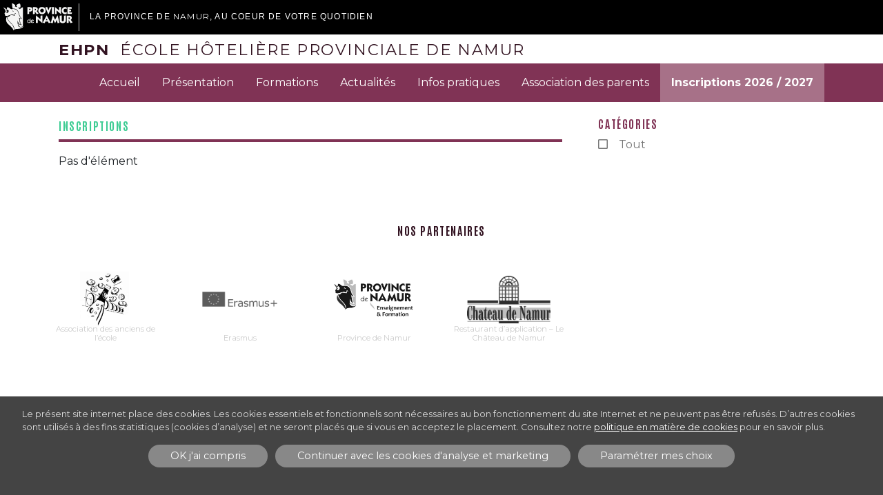

--- FILE ---
content_type: text/html; charset=UTF-8
request_url: https://www.ehpn.be/tag/inscriptions/
body_size: 10027
content:
<!doctype html>
<html lang="fr-BE" xmlns:og="http://opengraphprotocol.org/schema/" xmlns:fb="http://www.facebook.com/2008/fbml">
<head>
	<meta charset="UTF-8" />
	<meta name="viewport" content="width=device-width, initial-scale=1" />
	<link rel="profile" href="https://gmpg.org/xfn/11" />
	<title>inscriptions &#8211; EHPN</title>
<meta name='robots' content='max-image-preview:large' />
<link rel="alternate" type="application/rss+xml" title="EHPN &raquo; Flux" href="https://www.ehpn.be/feed/" />
<link rel="alternate" type="application/rss+xml" title="EHPN &raquo; Flux des commentaires" href="https://www.ehpn.be/comments/feed/" />
<link rel="alternate" type="application/rss+xml" title="EHPN &raquo; Flux de l’étiquette inscriptions" href="https://www.ehpn.be/tag/inscriptions/feed/" />
<style id='wp-img-auto-sizes-contain-inline-css' type='text/css'>
img:is([sizes=auto i],[sizes^="auto," i]){contain-intrinsic-size:3000px 1500px}
/*# sourceURL=wp-img-auto-sizes-contain-inline-css */
</style>
<style id='wp-emoji-styles-inline-css' type='text/css'>

	img.wp-smiley, img.emoji {
		display: inline !important;
		border: none !important;
		box-shadow: none !important;
		height: 1em !important;
		width: 1em !important;
		margin: 0 0.07em !important;
		vertical-align: -0.1em !important;
		background: none !important;
		padding: 0 !important;
	}
/*# sourceURL=wp-emoji-styles-inline-css */
</style>
<style id='wp-block-library-inline-css' type='text/css'>
:root{--wp-block-synced-color:#7a00df;--wp-block-synced-color--rgb:122,0,223;--wp-bound-block-color:var(--wp-block-synced-color);--wp-editor-canvas-background:#ddd;--wp-admin-theme-color:#007cba;--wp-admin-theme-color--rgb:0,124,186;--wp-admin-theme-color-darker-10:#006ba1;--wp-admin-theme-color-darker-10--rgb:0,107,160.5;--wp-admin-theme-color-darker-20:#005a87;--wp-admin-theme-color-darker-20--rgb:0,90,135;--wp-admin-border-width-focus:2px}@media (min-resolution:192dpi){:root{--wp-admin-border-width-focus:1.5px}}.wp-element-button{cursor:pointer}:root .has-very-light-gray-background-color{background-color:#eee}:root .has-very-dark-gray-background-color{background-color:#313131}:root .has-very-light-gray-color{color:#eee}:root .has-very-dark-gray-color{color:#313131}:root .has-vivid-green-cyan-to-vivid-cyan-blue-gradient-background{background:linear-gradient(135deg,#00d084,#0693e3)}:root .has-purple-crush-gradient-background{background:linear-gradient(135deg,#34e2e4,#4721fb 50%,#ab1dfe)}:root .has-hazy-dawn-gradient-background{background:linear-gradient(135deg,#faaca8,#dad0ec)}:root .has-subdued-olive-gradient-background{background:linear-gradient(135deg,#fafae1,#67a671)}:root .has-atomic-cream-gradient-background{background:linear-gradient(135deg,#fdd79a,#004a59)}:root .has-nightshade-gradient-background{background:linear-gradient(135deg,#330968,#31cdcf)}:root .has-midnight-gradient-background{background:linear-gradient(135deg,#020381,#2874fc)}:root{--wp--preset--font-size--normal:16px;--wp--preset--font-size--huge:42px}.has-regular-font-size{font-size:1em}.has-larger-font-size{font-size:2.625em}.has-normal-font-size{font-size:var(--wp--preset--font-size--normal)}.has-huge-font-size{font-size:var(--wp--preset--font-size--huge)}.has-text-align-center{text-align:center}.has-text-align-left{text-align:left}.has-text-align-right{text-align:right}.has-fit-text{white-space:nowrap!important}#end-resizable-editor-section{display:none}.aligncenter{clear:both}.items-justified-left{justify-content:flex-start}.items-justified-center{justify-content:center}.items-justified-right{justify-content:flex-end}.items-justified-space-between{justify-content:space-between}.screen-reader-text{border:0;clip-path:inset(50%);height:1px;margin:-1px;overflow:hidden;padding:0;position:absolute;width:1px;word-wrap:normal!important}.screen-reader-text:focus{background-color:#ddd;clip-path:none;color:#444;display:block;font-size:1em;height:auto;left:5px;line-height:normal;padding:15px 23px 14px;text-decoration:none;top:5px;width:auto;z-index:100000}html :where(.has-border-color){border-style:solid}html :where([style*=border-top-color]){border-top-style:solid}html :where([style*=border-right-color]){border-right-style:solid}html :where([style*=border-bottom-color]){border-bottom-style:solid}html :where([style*=border-left-color]){border-left-style:solid}html :where([style*=border-width]){border-style:solid}html :where([style*=border-top-width]){border-top-style:solid}html :where([style*=border-right-width]){border-right-style:solid}html :where([style*=border-bottom-width]){border-bottom-style:solid}html :where([style*=border-left-width]){border-left-style:solid}html :where(img[class*=wp-image-]){height:auto;max-width:100%}:where(figure){margin:0 0 1em}html :where(.is-position-sticky){--wp-admin--admin-bar--position-offset:var(--wp-admin--admin-bar--height,0px)}@media screen and (max-width:600px){html :where(.is-position-sticky){--wp-admin--admin-bar--position-offset:0px}}

/*# sourceURL=wp-block-library-inline-css */
</style><style id='global-styles-inline-css' type='text/css'>
:root{--wp--preset--aspect-ratio--square: 1;--wp--preset--aspect-ratio--4-3: 4/3;--wp--preset--aspect-ratio--3-4: 3/4;--wp--preset--aspect-ratio--3-2: 3/2;--wp--preset--aspect-ratio--2-3: 2/3;--wp--preset--aspect-ratio--16-9: 16/9;--wp--preset--aspect-ratio--9-16: 9/16;--wp--preset--color--black: #000000;--wp--preset--color--cyan-bluish-gray: #abb8c3;--wp--preset--color--white: #FFF;--wp--preset--color--pale-pink: #f78da7;--wp--preset--color--vivid-red: #cf2e2e;--wp--preset--color--luminous-vivid-orange: #ff6900;--wp--preset--color--luminous-vivid-amber: #fcb900;--wp--preset--color--light-green-cyan: #7bdcb5;--wp--preset--color--vivid-green-cyan: #00d084;--wp--preset--color--pale-cyan-blue: #8ed1fc;--wp--preset--color--vivid-cyan-blue: #0693e3;--wp--preset--color--vivid-purple: #9b51e0;--wp--preset--color--primary: #0073a8;--wp--preset--color--secondary: #005075;--wp--preset--color--dark-gray: #111;--wp--preset--color--light-gray: #767676;--wp--preset--gradient--vivid-cyan-blue-to-vivid-purple: linear-gradient(135deg,rgb(6,147,227) 0%,rgb(155,81,224) 100%);--wp--preset--gradient--light-green-cyan-to-vivid-green-cyan: linear-gradient(135deg,rgb(122,220,180) 0%,rgb(0,208,130) 100%);--wp--preset--gradient--luminous-vivid-amber-to-luminous-vivid-orange: linear-gradient(135deg,rgb(252,185,0) 0%,rgb(255,105,0) 100%);--wp--preset--gradient--luminous-vivid-orange-to-vivid-red: linear-gradient(135deg,rgb(255,105,0) 0%,rgb(207,46,46) 100%);--wp--preset--gradient--very-light-gray-to-cyan-bluish-gray: linear-gradient(135deg,rgb(238,238,238) 0%,rgb(169,184,195) 100%);--wp--preset--gradient--cool-to-warm-spectrum: linear-gradient(135deg,rgb(74,234,220) 0%,rgb(151,120,209) 20%,rgb(207,42,186) 40%,rgb(238,44,130) 60%,rgb(251,105,98) 80%,rgb(254,248,76) 100%);--wp--preset--gradient--blush-light-purple: linear-gradient(135deg,rgb(255,206,236) 0%,rgb(152,150,240) 100%);--wp--preset--gradient--blush-bordeaux: linear-gradient(135deg,rgb(254,205,165) 0%,rgb(254,45,45) 50%,rgb(107,0,62) 100%);--wp--preset--gradient--luminous-dusk: linear-gradient(135deg,rgb(255,203,112) 0%,rgb(199,81,192) 50%,rgb(65,88,208) 100%);--wp--preset--gradient--pale-ocean: linear-gradient(135deg,rgb(255,245,203) 0%,rgb(182,227,212) 50%,rgb(51,167,181) 100%);--wp--preset--gradient--electric-grass: linear-gradient(135deg,rgb(202,248,128) 0%,rgb(113,206,126) 100%);--wp--preset--gradient--midnight: linear-gradient(135deg,rgb(2,3,129) 0%,rgb(40,116,252) 100%);--wp--preset--font-size--small: 19.5px;--wp--preset--font-size--medium: 20px;--wp--preset--font-size--large: 36.5px;--wp--preset--font-size--x-large: 42px;--wp--preset--font-size--normal: 22px;--wp--preset--font-size--huge: 49.5px;--wp--preset--spacing--20: 0.44rem;--wp--preset--spacing--30: 0.67rem;--wp--preset--spacing--40: 1rem;--wp--preset--spacing--50: 1.5rem;--wp--preset--spacing--60: 2.25rem;--wp--preset--spacing--70: 3.38rem;--wp--preset--spacing--80: 5.06rem;--wp--preset--shadow--natural: 6px 6px 9px rgba(0, 0, 0, 0.2);--wp--preset--shadow--deep: 12px 12px 50px rgba(0, 0, 0, 0.4);--wp--preset--shadow--sharp: 6px 6px 0px rgba(0, 0, 0, 0.2);--wp--preset--shadow--outlined: 6px 6px 0px -3px rgb(255, 255, 255), 6px 6px rgb(0, 0, 0);--wp--preset--shadow--crisp: 6px 6px 0px rgb(0, 0, 0);}:where(.is-layout-flex){gap: 0.5em;}:where(.is-layout-grid){gap: 0.5em;}body .is-layout-flex{display: flex;}.is-layout-flex{flex-wrap: wrap;align-items: center;}.is-layout-flex > :is(*, div){margin: 0;}body .is-layout-grid{display: grid;}.is-layout-grid > :is(*, div){margin: 0;}:where(.wp-block-columns.is-layout-flex){gap: 2em;}:where(.wp-block-columns.is-layout-grid){gap: 2em;}:where(.wp-block-post-template.is-layout-flex){gap: 1.25em;}:where(.wp-block-post-template.is-layout-grid){gap: 1.25em;}.has-black-color{color: var(--wp--preset--color--black) !important;}.has-cyan-bluish-gray-color{color: var(--wp--preset--color--cyan-bluish-gray) !important;}.has-white-color{color: var(--wp--preset--color--white) !important;}.has-pale-pink-color{color: var(--wp--preset--color--pale-pink) !important;}.has-vivid-red-color{color: var(--wp--preset--color--vivid-red) !important;}.has-luminous-vivid-orange-color{color: var(--wp--preset--color--luminous-vivid-orange) !important;}.has-luminous-vivid-amber-color{color: var(--wp--preset--color--luminous-vivid-amber) !important;}.has-light-green-cyan-color{color: var(--wp--preset--color--light-green-cyan) !important;}.has-vivid-green-cyan-color{color: var(--wp--preset--color--vivid-green-cyan) !important;}.has-pale-cyan-blue-color{color: var(--wp--preset--color--pale-cyan-blue) !important;}.has-vivid-cyan-blue-color{color: var(--wp--preset--color--vivid-cyan-blue) !important;}.has-vivid-purple-color{color: var(--wp--preset--color--vivid-purple) !important;}.has-black-background-color{background-color: var(--wp--preset--color--black) !important;}.has-cyan-bluish-gray-background-color{background-color: var(--wp--preset--color--cyan-bluish-gray) !important;}.has-white-background-color{background-color: var(--wp--preset--color--white) !important;}.has-pale-pink-background-color{background-color: var(--wp--preset--color--pale-pink) !important;}.has-vivid-red-background-color{background-color: var(--wp--preset--color--vivid-red) !important;}.has-luminous-vivid-orange-background-color{background-color: var(--wp--preset--color--luminous-vivid-orange) !important;}.has-luminous-vivid-amber-background-color{background-color: var(--wp--preset--color--luminous-vivid-amber) !important;}.has-light-green-cyan-background-color{background-color: var(--wp--preset--color--light-green-cyan) !important;}.has-vivid-green-cyan-background-color{background-color: var(--wp--preset--color--vivid-green-cyan) !important;}.has-pale-cyan-blue-background-color{background-color: var(--wp--preset--color--pale-cyan-blue) !important;}.has-vivid-cyan-blue-background-color{background-color: var(--wp--preset--color--vivid-cyan-blue) !important;}.has-vivid-purple-background-color{background-color: var(--wp--preset--color--vivid-purple) !important;}.has-black-border-color{border-color: var(--wp--preset--color--black) !important;}.has-cyan-bluish-gray-border-color{border-color: var(--wp--preset--color--cyan-bluish-gray) !important;}.has-white-border-color{border-color: var(--wp--preset--color--white) !important;}.has-pale-pink-border-color{border-color: var(--wp--preset--color--pale-pink) !important;}.has-vivid-red-border-color{border-color: var(--wp--preset--color--vivid-red) !important;}.has-luminous-vivid-orange-border-color{border-color: var(--wp--preset--color--luminous-vivid-orange) !important;}.has-luminous-vivid-amber-border-color{border-color: var(--wp--preset--color--luminous-vivid-amber) !important;}.has-light-green-cyan-border-color{border-color: var(--wp--preset--color--light-green-cyan) !important;}.has-vivid-green-cyan-border-color{border-color: var(--wp--preset--color--vivid-green-cyan) !important;}.has-pale-cyan-blue-border-color{border-color: var(--wp--preset--color--pale-cyan-blue) !important;}.has-vivid-cyan-blue-border-color{border-color: var(--wp--preset--color--vivid-cyan-blue) !important;}.has-vivid-purple-border-color{border-color: var(--wp--preset--color--vivid-purple) !important;}.has-vivid-cyan-blue-to-vivid-purple-gradient-background{background: var(--wp--preset--gradient--vivid-cyan-blue-to-vivid-purple) !important;}.has-light-green-cyan-to-vivid-green-cyan-gradient-background{background: var(--wp--preset--gradient--light-green-cyan-to-vivid-green-cyan) !important;}.has-luminous-vivid-amber-to-luminous-vivid-orange-gradient-background{background: var(--wp--preset--gradient--luminous-vivid-amber-to-luminous-vivid-orange) !important;}.has-luminous-vivid-orange-to-vivid-red-gradient-background{background: var(--wp--preset--gradient--luminous-vivid-orange-to-vivid-red) !important;}.has-very-light-gray-to-cyan-bluish-gray-gradient-background{background: var(--wp--preset--gradient--very-light-gray-to-cyan-bluish-gray) !important;}.has-cool-to-warm-spectrum-gradient-background{background: var(--wp--preset--gradient--cool-to-warm-spectrum) !important;}.has-blush-light-purple-gradient-background{background: var(--wp--preset--gradient--blush-light-purple) !important;}.has-blush-bordeaux-gradient-background{background: var(--wp--preset--gradient--blush-bordeaux) !important;}.has-luminous-dusk-gradient-background{background: var(--wp--preset--gradient--luminous-dusk) !important;}.has-pale-ocean-gradient-background{background: var(--wp--preset--gradient--pale-ocean) !important;}.has-electric-grass-gradient-background{background: var(--wp--preset--gradient--electric-grass) !important;}.has-midnight-gradient-background{background: var(--wp--preset--gradient--midnight) !important;}.has-small-font-size{font-size: var(--wp--preset--font-size--small) !important;}.has-medium-font-size{font-size: var(--wp--preset--font-size--medium) !important;}.has-large-font-size{font-size: var(--wp--preset--font-size--large) !important;}.has-x-large-font-size{font-size: var(--wp--preset--font-size--x-large) !important;}
/*# sourceURL=global-styles-inline-css */
</style>

<style id='classic-theme-styles-inline-css' type='text/css'>
/*! This file is auto-generated */
.wp-block-button__link{color:#fff;background-color:#32373c;border-radius:9999px;box-shadow:none;text-decoration:none;padding:calc(.667em + 2px) calc(1.333em + 2px);font-size:1.125em}.wp-block-file__button{background:#32373c;color:#fff;text-decoration:none}
/*# sourceURL=/wp-includes/css/classic-themes.min.css */
</style>
<link rel='stylesheet' id='twentynineteen-style-css' href='https://www.ehpn.be/wp-content/themes/EHPN/style.css?ver=6.9' type='text/css' media='all' />
<link rel='stylesheet' id='twentynineteen-print-style-css' href='https://www.ehpn.be/wp-content/themes/EHPN/print.css?ver=6.9' type='text/css' media='print' />
<link rel="https://api.w.org/" href="https://www.ehpn.be/wp-json/" /><link rel="alternate" title="JSON" type="application/json" href="https://www.ehpn.be/wp-json/wp/v2/tags/18" /><link rel="EditURI" type="application/rsd+xml" title="RSD" href="https://www.ehpn.be/xmlrpc.php?rsd" />
<meta name="generator" content="WordPress 6.9" />
<style type="text/css">.recentcomments a{display:inline !important;padding:0 !important;margin:0 !important;}</style>
	<link rel="icon" href="https://www.ehpn.be/wp-content/themes/EHPN/favicon.ico" type="image/x-icon">
	<link rel="icon" type="https://www.ehpn.be/wp-content/themes/EHPN/image/png" href="favicon-256x256" />


	<!-- Bootstrap core CSS -->
	<link href="https://www.ehpn.be/wp-content/themes/EHPN/css/bootstrap.min.css" rel="stylesheet">
	<!-- FontAwesome CSS -->
	<link rel="stylesheet" href="https://use.fontawesome.com/releases/v5.15.2/css/all.css">
	<!-- Surcouche CSS -->
	<link href="https://www.ehpn.be/wp-content/themes/EHPN/overlay.css" rel="stylesheet">

	<!-- Font -->
	<link rel="preconnect" href="https://fonts.gstatic.com">
	<link href="https://fonts.googleapis.com/css2?family=Allura&family=Antonio:wght@300;400;700&family=Montserrat:wght@400;700;800&display=swap" rel="stylesheet">

	<!-- JS -->
	<script src="https://ajax.googleapis.com/ajax/libs/jquery/3.5.1/jquery.min.js"></script>

	<!-- ekko -->
	<script type="text/javascript" src="https://www.ehpn.be/wp-content/themes/EHPN/js/ekko-lightbox.js"></script>
    <link href="https://www.ehpn.be/wp-content/themes/EHPN/css/ekko-lightbox.css" rel="stylesheet">

	
</head>
<body class="archive tag tag-inscriptions tag-18 wp-embed-responsive wp-theme-EHPN hfeed image-filters-enabled">
<div id="bandeauProvince">
   	
	<a href="https://www.province.namur.be" id="logo_general" style="position:relative;top:5px;left:5px;display:block;border-right:1px solid #ccc;width:110px; height:40px;"><img style="border:none" src="https://www.province.namur.be/image/logo_province_simple.png"></a>

	<div id="slogan" style="font-family:Helvetica neue, Helvetica, Arial, sans-serif;;color:#fff;font-size:12px; text-transform:uppercase;font-weight:200;position:absolute;left:130px;top:15px;letter-spacing:0.1em;"><!--<img src="https://www.province.namur.be/image/coeur_province.png" style="position:absolute;left:-50px; top:-10px;"/>-->La province de <strong>Namur</strong>, au coeur de votre quotidien <span id="banniere_province_site_titre"></span></div>
</div><div id="page" class="site">
		<header id="masthead" class="">
			<div class="container">
				
						<h2>
							<a href="/">
								<strong>EHPN</strong>École Hôtelière Provinciale de Namur							</a>
						</h2>
					
			</div>
			
			<nav class="navbar navbar-expand-lg bg-faded">
				<div class="container">
				<button class="navbar-toggler" type="button" data-toggle="collapse" data-target="#mainMenu" aria-controls="mainMenu" aria-expanded="false" aria-label="Toggle navigation">
					
					<i class="fas fa-bars"></i>
					
				</button>
				<div id="mainMenu" class="collapse navbar-collapse"><ul id="menu-menu-principal" class="navbar-nav ml-auto"><li id="menu-item-20" class="menu-item menu-item-type-post_type menu-item-object-page menu-item-home menu-item-20 nav-item"><a href="https://www.ehpn.be/" class="nav-link">Accueil</a></li>
<li id="menu-item-108" class="menu-item menu-item-type-post_type menu-item-object-page menu-item-108 nav-item"><a href="https://www.ehpn.be/presentation/" class="nav-link">Présentation</a></li>
<li id="menu-item-23" class="menu-item menu-item-type-custom menu-item-object-custom menu-item-23 nav-item"><a href="/formations" class="nav-link">Formations</a></li>
<li id="menu-item-21" class="menu-item menu-item-type-post_type menu-item-object-page current_page_parent menu-item-21 nav-item"><a href="https://www.ehpn.be/actualites/" class="nav-link">Actualités</a></li>
<li id="menu-item-56" class="menu-item menu-item-type-post_type menu-item-object-page menu-item-56 nav-item"><a href="https://www.ehpn.be/infos-pratiques/" class="nav-link">Infos pratiques</a></li>
<li id="menu-item-930" class="menu-item menu-item-type-post_type menu-item-object-page menu-item-930 nav-item"><a href="https://www.ehpn.be/association-des-parents/" class="nav-link">Association des parents</a></li>
<li id="menu-item-101" class="focus menu-item menu-item-type-post_type menu-item-object-page menu-item-101 nav-item"><a href="https://www.ehpn.be/inscriptions/" class="nav-link">Inscriptions 2026 / 2027</a></li>
</ul></div>								</div>
			</nav>
			
		</header><!-- #masthead -->

	<div id="content" class="site-content">

		
	<div class="container">
	<div class="row">
		<div class="col-md-8">
			<h1 class="pageTitle">inscriptions</h1>
							    <p>Pas d'élément</p>
			</div>
		<div class="col-md-4">
			<div class="categories">
			<h3>Catégories</h3>
			
						<ul>
				<li><a href="/toutes-les-formations">Tout</a></li>
							</ul>

			<form>
				<select  name='cat' id='formChange' class='postform'>
	<option value='toutes-les-formations'>Tout</option>
	<option class="level-0" value=""></option>
</select>
			</form>
                <script>
    //redirection sur la page adéquate en fonction de la valeur du select
    jQuery( "#formChange" ).change(function() {

        var categorieselect = $( this ).val();
        if (categorieselect == 'toutes-les-formations' || categorieselect == 'actualites') {
            var url = "/"+categorieselect;
        }else{
             var url = "//"+categorieselect;
        }
        //redirection
        jQuery( location ).attr("href", url);
    });
</script>



		</div>
		</div>

	</div>
	
	

</div>


<div class="container partnersBlock">
    

<h3>Nos partenaires</h3>
<div class="row partnersList">
    <div class="col-4 col-sm-3 col-lg-2">
        
            <a class="partner" target="Association des anciens de l&rsquo;école" href="https://www.facebook.com/namur.araeehpn">
                                <img class="img-fluid" src="https://www.ehpn.be/wp-content/uploads/2021/08/araeehpn.jpg" alt="Association des anciens de l&rsquo;école logo">
                                <h6 class="mt-auto">Association des anciens de l&rsquo;école</h6>
            </a>
        
    </div>
    <div class="col-4 col-sm-3 col-lg-2">
        
            <a class="partner" target="Erasmus" href="https://ec.europa.eu/programmes/erasmus-plus/node_fr">
                                <img class="img-fluid" src="https://www.ehpn.be/wp-content/uploads/2021/08/erasmus-transparent.png" alt="Erasmus logo">
                                <h6 class="mt-auto">Erasmus</h6>
            </a>
        
    </div>
    <div class="col-4 col-sm-3 col-lg-2">
        
            <a class="partner" target="Province de Namur" href="https://www.province.namur.be/">
                                <img class="img-fluid" src="https://www.ehpn.be/wp-content/uploads/2021/08/newlogo-simple.jpg" alt="Province de Namur logo">
                                <h6 class="mt-auto">Province de Namur</h6>
            </a>
        
    </div>
    <div class="col-4 col-sm-3 col-lg-2">
        
            <a class="partner" target="Restaurant d&rsquo;application &#8211; Le Château de Namur" href="http://www.chateaudenamur.com/homepage">
                                <img class="img-fluid" src="https://www.ehpn.be/wp-content/uploads/2021/08/chateau.png" alt="Restaurant d&rsquo;application &#8211; Le Château de Namur logo">
                                <h6 class="mt-auto">Restaurant d&rsquo;application &#8211; Le Château de Namur</h6>
            </a>
        
    </div>
</div>



</div>

	</div><!-- #content -->

	<footer id="" class="site-footer">
		<div class="container">
			<div class="row">
				<div class="col-md-2 text-center">
					<img class="img-fluid col-4 col-md-12 logo" src="https://www.ehpn.be/wp-content/themes/EHPN/img/logo-ehpn-full-couleur.png" alt="Trema">
					
				</div>
				<div class="col-md-4 infosContact">
										<ul>
<li>
<h3>Site de la Citadelle</h3>
<ul>
<li>Avenue de l&rsquo;Ermitage 7<br />
5000-Namur (Citadelle)</li>
<li>081 / 77 68 34</li>
</ul>
<ul>
<li><a class="links_nopicto" title="envoyer un e-mail" href="mailto:ecole.hoteliere@province.namur.be">ecole.hoteliere@province.namur.be</a></li>
</ul>
</li>
</ul>
				</div>
				<div class="col-md-3">
					<div class="menu-principal"><ul id="menu-menu-principal-1" class="nav flex-column"><li class="menu-item menu-item-type-post_type menu-item-object-page menu-item-home menu-item-20 nav-item"><a href="https://www.ehpn.be/" class="nav-link">Accueil</a></li>
<li class="menu-item menu-item-type-post_type menu-item-object-page menu-item-108 nav-item"><a href="https://www.ehpn.be/presentation/" class="nav-link">Présentation</a></li>
<li class="menu-item menu-item-type-custom menu-item-object-custom menu-item-23 nav-item"><a href="/formations" class="nav-link">Formations</a></li>
<li class="menu-item menu-item-type-post_type menu-item-object-page current_page_parent menu-item-21 nav-item"><a href="https://www.ehpn.be/actualites/" class="nav-link">Actualités</a></li>
<li class="menu-item menu-item-type-post_type menu-item-object-page menu-item-56 nav-item"><a href="https://www.ehpn.be/infos-pratiques/" class="nav-link">Infos pratiques</a></li>
<li class="menu-item menu-item-type-post_type menu-item-object-page menu-item-930 nav-item"><a href="https://www.ehpn.be/association-des-parents/" class="nav-link">Association des parents</a></li>
<li class="focus menu-item menu-item-type-post_type menu-item-object-page menu-item-101 nav-item"><a href="https://www.ehpn.be/inscriptions/" class="nav-link">Inscriptions 2026 / 2027</a></li>
</ul></div>				</div>
				
				<div class="col-md-3">
											<div class="menu-footer-menu-container"><ul id="menu-footer-menu" class="menuFooter"><li id="menu-item-62" class="menu-item menu-item-type-post_type menu-item-object-page menu-item-62"><a href="https://www.ehpn.be/infos-pratiques/faq/">FAQ</a></li>
<li id="menu-item-174" class="menu-item menu-item-type-post_type menu-item-object-page menu-item-174"><a href="https://www.ehpn.be/infos-pratiques/cpms-spse/">CPMS/SPSE</a></li>
</ul></div>									</div>
				
			</div>
		</div>
		<div class="subFooter">
			<div class="container">
				<div class="menu-legal-menu-container"><ul id="menu-legal-menu" class="menuLegalFooter"><li id="menu-item-52" class="menu-item menu-item-type-post_type menu-item-object-page menu-item-52"><a href="https://www.ehpn.be/politique-de-confidentialite/mentions-legales/">Mentions Légales</a></li>
<li id="menu-item-53" class="menu-item menu-item-type-post_type menu-item-object-page menu-item-53"><a href="https://www.ehpn.be/politique-de-confidentialite/protection-des-donnees-et-cookies/">Protection des données et cookies</a></li>
<li id="menu-item-54" class="menu-item menu-item-type-custom menu-item-object-custom menu-item-54"><a target="_blank" href="https://www.province.namur.be/">© Province de Namur. Tous droits réservés.</a></li>
</ul></div>			</div>
		</div>



	</footer><!-- #colophon -->

</div><!-- #page -->

<script type="speculationrules">
{"prefetch":[{"source":"document","where":{"and":[{"href_matches":"/*"},{"not":{"href_matches":["/wp-*.php","/wp-admin/*","/wp-content/uploads/*","/wp-content/*","/wp-content/plugins/*","/wp-content/themes/EHPN/*","/*\\?(.+)"]}},{"not":{"selector_matches":"a[rel~=\"nofollow\"]"}},{"not":{"selector_matches":".no-prefetch, .no-prefetch a"}}]},"eagerness":"conservative"}]}
</script>
    
        <div id="cookiesBanner" style="display: none;" >
            <p>
                Le présent site internet place des cookies. Les cookies essentiels et fonctionnels sont nécessaires au bon fonctionnement du site Internet et ne peuvent pas être refusés. D’autres cookies sont utilisés à des fins statistiques (cookies d’analyse) et ne seront placés que si vous en acceptez le placement. Consultez notre <a href="/informations/politique-de-confidentialite/">politique en matière de cookies</a> pour en savoir plus.
            </p>
            <ul class="list-inline text-center">
                <li class="list-inline-item">
                    <button id="cookiesok" type="button" class="btn btn-primary">
                        OK j'ai compris
                    </button>
                </li>
                <li class="list-inline-item">
                    <button id="cookiesall" type="button" class="btn btn-primary">
                        Continuer avec les cookies d'analyse et marketing
                    </button>
                </li>
                <li class="list-inline-item">
                    <button type="button" class="btn btn-primary" data-toggle="modal" data-target="#cookiesParam">
                        Paramétrer mes choix
                    </button>
                </li>
            </ul>

        </div>

        <div class="modal fade" id="cookiesParam" tabindex="-1" role="dialog" aria-labelledby="cookiesParamLabel" aria-hidden="true">
            <div class="modal-dialog modal-xl modal-dialog-centered" role="document">
                <div class="modal-content">
                    <div class="modal-header">
                        <h5 class="modal-title">Notre site utilise des cookies</h5>
                        <button type="button" class="close" data-dismiss="modal" aria-label="Close">
                            <span aria-hidden="true">&times;</span>
                        </button>
                    </div>
                    <div class="modal-body">
                        <p>
                            Qu’est-ce qu’un cookie ? Quels cookies utilisons-nous et pourquoi? Découvrez-le dans <a href="#">notre politique en matière de cookies</a>.
                        </p>
                        <ul>
                            <li class="form-group list-inline-item">
                                <input name="choixFonctionnel" type="checkbox" class="form-check-input" id="choixFonctionnel" checked="checked" disabled>
                                <label class="form-check-label" for="choixFonctionnel">
                                    <strong>Cookies fonctionnels (toujours requis)</strong>
                                    Vous ne pouvez pas refuser ces cookies si vous désirez naviguer de manière optimale sur ce site Internet, mais ils ne sont placés qu'après qu'un choix aura été effectué concernant le placement de cookies.
                                </label>
                            </li>
                            <li class="form-group list-inline-item">
                                <input name="choixAnalyse" type="checkbox" class="form-check-input" id="choixAnalyse">
                                <label class="form-check-label" for="choixAnalyse">
                                    <strong>Cookies d'analyse (optionnels)</strong>
                                    Il s'agit de cookies qui nous permettent de savoir combien de fois une page déterminée a été consultée. Nous utilisons ces informations uniquement pour améliorer le contenu de notre site Internet. Ces cookies ne sont placés que si vous en acceptez le placement.
                                </label>
                            </li>
                            <li class="form-group list-inline-item">
                                <input name="choixMarketing" type="checkbox" class="form-check-input" id="choixMarketing">
                                <label class="form-check-label" for="choixMarketing">
                                    <strong>Cookies marketing (optionnels)</strong>
                                    Ces cookies peuvent être mis en place au sein de notre site Web par nos partenaires publicitaires. Ils peuvent être utilisés par ces sociétés pour établir un profil de vos intérêts et vous proposer des publicités pertinentes sur d'autres sites Web. Ils ne stockent pas directement des données personnelles, mais sont basés sur l'identification unique de votre navigateur et de votre appareil Internet. Si vous n'autorisez pas ces cookies, votre publicité sera moins ciblée.
                                </label>
                            </li>
                        </ul>
                    </div>
                    <div class="modal-footer">
                        <button type="button" class="btn btn-light" data-dismiss="modal">Fermer</button>
                        <button id="enregistrepref" type="button" class="btn btn-primary" data-dismiss="modal">Enregistrer mes préférences</button>
                    </div>
                </div>
            </div>
        </div>
        <script>
    
            $("#cookiesParam").on("hidden.bs.modal", function () {
                 location.reload();
            });
        </script>
    
    <script type="text/javascript">

        function setCookie(cname, cvalue, exdays = 999) {
            var d = new Date();
            d.setTime(d.getTime() + (exdays * 24 * 60 * 60 * 1000));
            var expires = "expires="+d.toUTCString();
            document.cookie = cname + "=" + cvalue + ";" + expires + ";path=/";
        }

        function getCookie(cname) {
            var name = cname + "=";
            var ca = document.cookie.split(';');
            for(var i = 0; i < ca.length; i++) {
                var c = ca[i];
                while (c.charAt(0) == ' ') {
                    c = c.substring(1);
                }
                if (c.indexOf(name) == 0) {
                    return c.substring(name.length, c.length);
                }
            }
            return "";
        }

        function deleteCookie(cname){
            document.cookie = cname + "=; expires=Thu, 01 Jan 1970 00:00:00 UTC; path=/;";
        }

        function deleteAllCookie(){
            deleteCookie("cookies_fonctionnel");
            deleteCookie("cookies_analyse");
            deleteCookie("cookies_marketing");
        }

        if(getCookie("cookies_fonctionnel")!="ok"){
            $('#cookiesBanner').show();
        }

        if(getCookie("cookies_analyse")=="ok"){
            $('#choixAnalyse').prop('checked', true);
        }

        if(getCookie("cookies_marketing")=="ok"){
            $('#choixMarketing').prop('checked', true);
        }

        $('#cookiesok').click(function (e) {

            deleteAllCookie();

            setCookie("cookies_fonctionnel", "ok");
            setCookie("cookies_analyse", "no");
            setCookie("cookies_marketing", "no");

            $('#cookiesBanner').hide();
            e.preventDefault();
        });

        $('#cookiesall').click(function (e) {

            deleteAllCookie();

            setCookie("cookies_fonctionnel", "ok");
            setCookie("cookies_analyse", "ok");
            setCookie("cookies_marketing", "ok");

            $('#cookiesBanner').hide();
            e.preventDefault();
        });


        $('#enregistrepref').click(function (e) {

            deleteAllCookie();

            setCookie("cookies_fonctionnel", "ok");

            if ($('#choixAnalyse').is(":checked")){
                setCookie("cookies_analyse", "ok");
            }else{
                setCookie("cookies_analyse", "no");
            }

            if ($('#choixMarketing').is(":checked")){
                setCookie("cookies_marketing", "ok");
            }else{
                setCookie("cookies_marketing", "no");
            }
            $('#cookiesBanner').hide();
            e.preventDefault();
        });

    </script>

    	<script>
	/(trident|msie)/i.test(navigator.userAgent)&&document.getElementById&&window.addEventListener&&window.addEventListener("hashchange",function(){var t,e=location.hash.substring(1);/^[A-z0-9_-]+$/.test(e)&&(t=document.getElementById(e))&&(/^(?:a|select|input|button|textarea)$/i.test(t.tagName)||(t.tabIndex=-1),t.focus())},!1);
	</script>
	<script id="wp-emoji-settings" type="application/json">
{"baseUrl":"https://s.w.org/images/core/emoji/17.0.2/72x72/","ext":".png","svgUrl":"https://s.w.org/images/core/emoji/17.0.2/svg/","svgExt":".svg","source":{"concatemoji":"https://www.ehpn.be/wp-includes/js/wp-emoji-release.min.js?ver=6.9"}}
</script>
<script type="module">
/* <![CDATA[ */
/*! This file is auto-generated */
const a=JSON.parse(document.getElementById("wp-emoji-settings").textContent),o=(window._wpemojiSettings=a,"wpEmojiSettingsSupports"),s=["flag","emoji"];function i(e){try{var t={supportTests:e,timestamp:(new Date).valueOf()};sessionStorage.setItem(o,JSON.stringify(t))}catch(e){}}function c(e,t,n){e.clearRect(0,0,e.canvas.width,e.canvas.height),e.fillText(t,0,0);t=new Uint32Array(e.getImageData(0,0,e.canvas.width,e.canvas.height).data);e.clearRect(0,0,e.canvas.width,e.canvas.height),e.fillText(n,0,0);const a=new Uint32Array(e.getImageData(0,0,e.canvas.width,e.canvas.height).data);return t.every((e,t)=>e===a[t])}function p(e,t){e.clearRect(0,0,e.canvas.width,e.canvas.height),e.fillText(t,0,0);var n=e.getImageData(16,16,1,1);for(let e=0;e<n.data.length;e++)if(0!==n.data[e])return!1;return!0}function u(e,t,n,a){switch(t){case"flag":return n(e,"\ud83c\udff3\ufe0f\u200d\u26a7\ufe0f","\ud83c\udff3\ufe0f\u200b\u26a7\ufe0f")?!1:!n(e,"\ud83c\udde8\ud83c\uddf6","\ud83c\udde8\u200b\ud83c\uddf6")&&!n(e,"\ud83c\udff4\udb40\udc67\udb40\udc62\udb40\udc65\udb40\udc6e\udb40\udc67\udb40\udc7f","\ud83c\udff4\u200b\udb40\udc67\u200b\udb40\udc62\u200b\udb40\udc65\u200b\udb40\udc6e\u200b\udb40\udc67\u200b\udb40\udc7f");case"emoji":return!a(e,"\ud83e\u1fac8")}return!1}function f(e,t,n,a){let r;const o=(r="undefined"!=typeof WorkerGlobalScope&&self instanceof WorkerGlobalScope?new OffscreenCanvas(300,150):document.createElement("canvas")).getContext("2d",{willReadFrequently:!0}),s=(o.textBaseline="top",o.font="600 32px Arial",{});return e.forEach(e=>{s[e]=t(o,e,n,a)}),s}function r(e){var t=document.createElement("script");t.src=e,t.defer=!0,document.head.appendChild(t)}a.supports={everything:!0,everythingExceptFlag:!0},new Promise(t=>{let n=function(){try{var e=JSON.parse(sessionStorage.getItem(o));if("object"==typeof e&&"number"==typeof e.timestamp&&(new Date).valueOf()<e.timestamp+604800&&"object"==typeof e.supportTests)return e.supportTests}catch(e){}return null}();if(!n){if("undefined"!=typeof Worker&&"undefined"!=typeof OffscreenCanvas&&"undefined"!=typeof URL&&URL.createObjectURL&&"undefined"!=typeof Blob)try{var e="postMessage("+f.toString()+"("+[JSON.stringify(s),u.toString(),c.toString(),p.toString()].join(",")+"));",a=new Blob([e],{type:"text/javascript"});const r=new Worker(URL.createObjectURL(a),{name:"wpTestEmojiSupports"});return void(r.onmessage=e=>{i(n=e.data),r.terminate(),t(n)})}catch(e){}i(n=f(s,u,c,p))}t(n)}).then(e=>{for(const n in e)a.supports[n]=e[n],a.supports.everything=a.supports.everything&&a.supports[n],"flag"!==n&&(a.supports.everythingExceptFlag=a.supports.everythingExceptFlag&&a.supports[n]);var t;a.supports.everythingExceptFlag=a.supports.everythingExceptFlag&&!a.supports.flag,a.supports.everything||((t=a.source||{}).concatemoji?r(t.concatemoji):t.wpemoji&&t.twemoji&&(r(t.twemoji),r(t.wpemoji)))});
//# sourceURL=https://www.ehpn.be/wp-includes/js/wp-emoji-loader.min.js
/* ]]> */
</script>

<!-- Bootstrap JS -->
	<script src="https://www.ehpn.be/wp-content/themes/EHPN/js/bootstrap.bundle.min.js"></script> 


<!-- //////////////////////////////////////////////////////////////////////////////////////////////////////////////-->
<!--  cookies fonctionnels uniquement -->

<!-- Matomo -->
<script>
  var _paq = window._paq = window._paq || [];
  /* tracker methods like "setCustomDimension" should be called before "trackPageView" */
  _paq.push(['trackPageView']);
  _paq.push(['enableLinkTracking']);
  (function() {
    var u="https://provincedenamur.matomo.cloud/";
    _paq.push(['setTrackerUrl', u+'matomo.php']);
    _paq.push(['setSiteId', '6']);
    var d=document, g=d.createElement('script'), s=d.getElementsByTagName('script')[0];
    g.async=true; g.src='//cdn.matomo.cloud/provincedenamur.matomo.cloud/matomo.js'; s.parentNode.insertBefore(g,s);
  })();
</script>
<!-- End Matomo Code -->







<!-- EKKO initialisation et paramètres -->
<script type="text/javascript">
	$(document).on("click", '[data-toggle="lightbox"]', function(event) {
		event.preventDefault();
		$(this).ekkoLightbox({
                alwaysShowClose: true
            });
	});
</script>



</body>
</html>


--- FILE ---
content_type: text/css
request_url: https://www.ehpn.be/wp-content/themes/EHPN/style.css?ver=6.9
body_size: 63
content:
@charset "UTF-8";
/*
Theme Name: EHPN
Theme URI: 
Author: Province de Namur  / Antonin Kaminski
Author URI: 
Description: 
Requires at least: WordPress 4.9.6
Version: 
License: 
License URI: 
Text Domain: 
Tags: 



--- FILE ---
content_type: text/css
request_url: https://www.ehpn.be/wp-content/themes/EHPN/overlay.css
body_size: 5012
content:
:root {
  --main-color: #803355;
  --main-color-RGB: 128, 51, 85;
  --light-color: #f4ecf0;
  --dark-color: #331422;
  --dark-color-RGB: 51, 20, 34;
  --focus-color: #3dcc93;
}
/*
font-family: 'Allura', cursive;
font-family: 'Antonio', sans-serif; Titres
*/


#bandeauProvince {
    position: fixed;
    z-index: 10000;
    width: 100%;
    height: 50px;
    top: 0px;
    left: 0px;
	background:#000;
	/*
    background-image: url(https://www.province.namur.be/image/bg_blackSpecial_333333.png);
	*/
}
html{
	padding-top: 50px;
}


*{
    font-family: 'Montserrat', sans-serif;
}
a{
    color: var(--focus-color);
}
a:hover{
    color: var(--dark-color);
}
.pageTitle{
    border-bottom:4px solid var(--main-color);
    color: var(--focus-color);
    font-size: 1rem;
    padding: .6rem 0;
    margin-top: 1rem;
}
h2, h1{
    font-family: 'Antonio', sans-serif;
    text-transform: uppercase;
    letter-spacing: .1rem;
    color: var(--main-color);
    font-size: 2.4rem;
    font-weight: 600;
    margin-bottom: 1rem;
}

h3{
    font-family: 'Antonio', sans-serif;
    text-transform: uppercase;
    letter-spacing: .1rem;
    font-size: 2rem;
    color: var(--main-color);
    font-weight: 600;
}
h4{
    font-family: 'Antonio', sans-serif;
    text-transform: uppercase;
    letter-spacing: .1rem;
    font-size: 1.4rem;
    color: var(--main-color);
    font-weight: 600;
}
a{
    transition: all ease-in-out .15s;
}
p a{
    color: var(--focus-color);
}
p a:hover{
    color: var(--main-color);
}
h1.pageTitle i{
    font-size: 2rem;
    padding: 0 1rem;
}
.text-light{
    color: #ccc !important;
}

.lead{
    font-style: italic;
}

li{
    margin-bottom: .8rem;
}




.btn{
    border-radius: 2rem;
    padding-left: 2rem;
    padding-right: 2rem;
    border: none;
}
.btn-primary, .pageContent .btn-primary{
    background: var(--focus-color);
    text-decoration: none;
    font-weight: normal;

}
.btn-primary:hover{
    background: var(--main-color);
}
.btn-secondary{
    background: var(--main-color);
    text-decoration: none;
}
.btn-secondary:hover{
    background: var(--light-color);
}
.btn i, a i{
    margin-right: .5rem;
}


.badge{
    font-size: 1rem;
    font-weight: normal;
}
.badge a:hover{
    text-decoration: none;
}
.badge-primary{
    background: var(--dark-color);
    color: #fff;
}
.badge-primary a{
    color: #fff;
}
.badge-secondary{
    background: var(--light-color);
    color: var(--dark-color);
}
.badge-secondary a{
    color: var(--dark-color);
}

body{
    
    font-family: 'Montserrat', sans-serif;
}
header{
}

header h2 a, header h2 a:hover{
    color: var(--dark-color);
    text-transform: uppercase;
    text-decoration: none;
    font-size: 1.4rem;
    font-weight: 200;
}
header h2{
    font-size: 1.4rem;
    background: none;
    margin-top: 0;
    margin-bottom: .4rem;
    margin-top: .4rem;
}
header h2 strong{ 
    font-weight: 700;
    margin-right: 1rem;
}


.navbar{
    background: var(--main-color);
    color: #fff;
    padding: 0;
}


.navbar .nav-link+.nav-link{
    border-left: 1px solid #fff;
}

.navbar li{
    margin-bottom: 0;
}


.navbar .nav-link{
    color: #fff;
    padding: 1rem;
}
.navbar li+li .nav-link{
    /*
    border-left: 1px solid #fff; 
    */
}
.navbar-expand-lg .navbar-nav .nav-link{
    padding: 1rem;
}
.navbar .nav-link:hover{
    color: var(--main-color);
    background: var(--light-color);
}
.navbar .active .nav-link, .navbar .current-page-ancestor .nav-link{
    background: var(--dark-color);
    border-color: var(--dark-color);
}
.navbar-toggler {
    color: var(--focus-color);
    font-size: 2rem;
    margin: auto;
}
.navbar-toggler:hover{
    color: rgba(0,0,0,.4);
}
.navbar .focus .nav-link{
    background: rgba(255,255,255,.3);
    border: none;
    color: #fff;
    font-weight: 700;
}
.navbar .focus .nav-link:hover{
    background: var(--focus-color);
}

.menu-social{
    padding: 0;
    margin: 0;
    border-left: 1px solid rgba(0,0,0,.1);
    margin-left: 1em;
    padding-left: 1em;
}
.menu-social li{
    list-style-type: none;
    display: inline-block;
}
.menu-social li+li{
    margin-left: .6em;
}
.menu-social a svg{
    fill: rgba(255,255,255,.8);

    transition: all .5s ease-out;
}
.menu-social a:hover svg{
    fill: rgba(0,0,0,.6);
}
.menu-social .screen-reader-text{
    display: none;
}





.headerHome {
    height: 24rem;
    /*
    padding-top: 10rem;
    padding-bottom: 7rem;
    */
    position: relative;
    overflow: hidden;
    color: #fff;
    display: flex;
    align-items: center;
    justify-content: center;
}

.headerHome .coverImg {
    position: absolute;
    top: -9999px;
    right: -9999px;
    bottom: -9999px;
    left: -9999px;
    margin: auto;
    min-width: 100%;
    min-height: 100%;
}


.headerHome:after {
    content: '';
    height: 100%;
    width: 100%;
    background: rgba(0,0,0,.2);
    position: absolute;
    top: 0;
    left: 0;
    background: rgba(0,0,0,.4);
    z-index: 2;
}

.headerHome .logo{
    max-height: 16rem;
    position: relative;
    z-index: 3;
}
.homeContent h2{
    border-bottom:4px solid var(--main-color);
    color: var(--focus-color);
    font-size: 1.2rem;
    padding: .6rem 0;
}



.focusBloc{
    background: var(--main-color);
    color: rgba(255,255,255,.4);
    text-align: right;
    padding: 1rem;
    font-size: .9rem;
}
.focusBloc strong{
    color: #fff;
    font-size: 1.3rem;
    margin-top: 2rem;
    margin-bottom: 2rem;
}
.focusBloc a{
    color: rgba(255,255,255,.8);
    text-decoration: none;
}
.focusBloc a:hover{
    color: rgba(255,255,255,1);
}
.focusBloc li{
    list-style-type: none;
    margin-bottom: .6rem;
}
.focusBloc li:before{
    font-family: "Font Awesome 5 Free";
    font-weight: 900;
    content: "\f0da";
    margin-right: .4rem;    
}
.quickBox{
    /*
    background: #93c6fc;
    */
    text-align: center;
    padding: 1rem;
    background: var(--focus-color);
    color: #fff;
    margin-bottom: 1rem;
}
.quickBox i{
    font-size: 3rem;
    display: block;
    margin-bottom: .6rem;
}
.quickBox h3{
    color: #fff;
    font-size: 1rem;
    margin-bottom: 2rem;
}
.quickBox h4{
    color: #fff;
    font-size: 1rem;
    border: none;
    text-transform: uppercase;
}
.quickBox h5{
    font-size: .9rem;
    font-weight: 700;
}
.quickBox a{
    color: var(--dark-color);
    display: block;
    text-align: center;
    padding: 1rem;
    font-weight: 800;
    text-decoration: none;

    transition: all .5s ease-out;
}
.quickBox a i{
    color: #fff;

    transition: all .5s ease-out;
}
.quickBox a:hover, .quickBox a:hover i{
    
    color: var(--dark-color);
}                   

.focusList i{
    font-size: 3rem;
    color: var(--main-color);
    margin-bottom: 2rem;
}
.focusList strong{
    color: var(--dark-color);
    margin-bottom: 1rem;
} 

.actuBlock{
    background: #eee;
    padding: 2rem 0;
}


.descriptionBlock{
    padding-top: 2rem;
    padding-bottom: 2rem;
}

.plusBlock{
    background: var(--main-color);
    padding: 2rem ;
    color: #fff;
}   
.plusBlock strong{
    font-family: 'Antonio', sans-serif;
    text-transform: uppercase;
    letter-spacing: .1rem;

    display: block;
    color: var(--light-color);
    border-bottom: 4px solid var(--focus-color);
    padding-bottom: .6rem;
    font-size: 1.2rem;
    margin-bottom: 1rem;
}
.plusBlock ul{
    /*
    display: flex;
    flex-wrap: wrap;
    text-align: left;
    */
    margin: 0;
    padding: 0;
}  
.plusBlock li{
    list-style-type: none;
    
    display: flex;
    /*
    flex: 0 0 50%;
    max-width: 50%;
    */
    margin-bottom: 1.2rem;
}
.plusBlock li:before{
    font-family: "Font Awesome 5 Free";
    font-weight: 900;
    content: "\f00c";
    margin-right: 1rem;
    color: var(--focus-color);
    font-size: 1.2rem;
}

.formationsCat{
    background: var(--light-color);
    text-align: left;
    padding: 30px;
    color: var(--dark-color);
    margin-top: 2rem;
    font-size: .9rem;
}
.formationsCat h4{
    color: var(--dark-color);
    font-size: 1.2rem;
    min-height: 2.4rem;
}
.formationsCat p{

}
.formationsCat .btn{
    margin: auto;
}
.formationsCat .item{
    padding: 2rem 1rem; 
}

.focusLightBloc{

}
.mainColor5{
    background: rgba(var(--main-color-RGB), 0.05);
}
.mainColor10{
    background: rgba(var(--main-color-RGB), 0.1);
}
.mainColor15{
    background: rgba(var(--main-color-RGB), 0.15);
}
.mainColor20{
    background: rgba(var(--main-color-RGB), 0.2);
}



/* Pages */

.page-wrapper{
    /*
    padding-top: 1rem;
    */ 
}

#page{
    overflow: hidden;
}

.page-wrapper .offseted h1.pageTitle{
    padding-top: 1rem;  
}
.page-wrapper aside{
    padding-left: 0;
    background: rgba(0,0,0,.02);
}
.page-wrapper aside:after {
    position: absolute;
    right: -100rem;
    top: 0;
    content: '';
    display: block;
    background: rgba(0,0,0,.02);
    width: 100rem;
    height: 100%;
    z-index: 1;
}

.SubPageBlock{
    padding: 0;
    position: sticky;
    top:4em;
    margin-bottom: 30px;
}
.panoRatioImg{
    height: 200px;
    position: relative;
    overflow: hidden;
}
.panoRatioImgDefault{
    height: 200px;
    text-align: center;
}
.panoRatioImg img{
    
    position: absolute;
    top: -9999px;
    right: -9999px;
    bottom: -9999px;
    left: -9999px;
    margin: auto;
    min-width: 100%;
    min-height: 100%;

}
.SubPageBlock h2{
    font-size: 1rem;
    font-weight: normal;
    margin: 0;
    padding: 1rem;
    text-align: center;
}

.subPageList{
    padding: 0;
    position: sticky;

}
.subPageList li{
    list-style: none;
    border-bottom: 1px solid #ddd;
    margin-bottom: 0;
}
.subPageList li+li{

}
.subPageList a{
    display: block;
    padding: 15px;
    color: rgba(0,0,0,.5);
    font-weight: normal;
    border-left: 8px solid rgba(0,0,0,.1);
}
.subPageList a:hover{
    background: rgba(0,0,0,.2);
    text-decoration: none;
    color: #fff;
    border-color: rgba(0,0,0,.2);
}
.subPageList .current_page_item a{
    background: rgba(0,0,0,.04);
    border-left: 8px solid var(--main-color);
    color: var(--dark-color);
}
.subPageList .current_page_item a:hover{
    color: var(--dark-color);
}
.subPageList a:after {
    /*
  font-family: "Font Awesome 5 Free";
  font-weight: 900;
  content: "\f068";
  margin-left: 1em;
  */
}
/*
.subPageList .current_page_item a:after {
  font-family: "Font Awesome 5 Free";
  font-weight: 900;
  content: "\f054";
  margin-left: 1em;
}
*/
.pageContent{
    width: 80%;
    margin:0 auto;
}
.offseted .pageContent, .article-wrapper .pageContent{
    width: auto;
    margin:0 auto;
}


.pageContent h1{
    /*
    font-size: 1.6rem;
    font-weight: 700;
    color: #0054ae;
    text-transform: none;
    padding-bottom: 6px;
    border-bottom: 3px solid #4BA0FA;
    margin-bottom: 1rem;
    */
}

.pageContent h2{
    color: var(--dark-color);
    font-weight: bold;
    font-size: 1.6rem;
    text-transform: uppercase;
    margin-bottom: .6rem;
    margin-top: 1rem;
}
.pageContent h3{
    color: var(--dark-color);
    font-weight: bold;
    font-size: 1.2rem;
    border: none;
    margin-bottom: .6rem;
    margin-top: 1rem;
}
.pageContent h4{
    font-size: 1rem;
    color: var(--dark-color);
    margin-bottom: .6rem;
    margin-top: 1rem;
}
.pageContent p{
    margin-bottom: .6rem;
}
.pageContent a{
    text-decoration: underline;
    font-weight: 600;
}   

.pageContent iframe{
    width: 100%;
}

#formChange, .selectCatForm{
   display: none;
}

.article-wrapper{
    /*
    padding-top: 2rem;
    */
    padding-bottom: 4rem;
}

.articleList .item{
    background: #fff;
    padding: 1rem;
    margin-bottom: 1rem;
    display: block;
    text-decoration: none;
    color: var(--dark-color);
}
.articleList .item:hover{
    background: #ddd;
}


.articleList h2{
    background: var(--focus-color);
    font-size: 1.1rem;
    padding: .4rem;
}
.articleList h2 a{
    
    color: #fff;
}
                    
.articleList h3, .articleList h3 a{

    font-family: 'Antonio', sans-serif;
    text-transform: uppercase;
    letter-spacing: .1rem;

    display: block;
    color: var(--focus-color);
    font-size: 1rem;
    margin: 0;
    padding:0;
    margin-bottom: .4rem;
    text-decoration: none;
}
.articleList .item ul{
    margin: 0;
}
.articleList .item li{
    margin: 0;
    font-size: .9rem;
}
.articleList .item .badge{
    font-size:.8rem;
}
.articleList .itemFocus h3 a{
    display: block;
    font-size: 1.4rem;
    text-decoration: none;
    margin-bottom: 1rem;
}
.articleList .chapeau{
    margin-top: 1rem;
    margin-bottom: 1rem;
}

.articleList .card-body{
    /*
    min-height: 20rem;
    */
}
.articleList .thumbnailArticle{
    display: block;
}
.thumbnailArticle{
    height: 15rem;
    overflow: hidden;
    position: relative;
}
.thumbnailArticle img{
    position: absolute;
    top: -9999px;
    right: -9999px;
    bottom: -9999px;
    left: -9999px;
    margin: auto;
    min-width: 100%;
    min-height: 100%;
    width: 100%;
}

.thumbnailArticle+.list-group .list-group-item:first-child{
    border-top-left-radius:0;
    border-top-right-radius:0;
    border-top: none;
}

.thumbnailArticle+.list-group  h2{
    font-size: 1.4rem;
}
.card-thumbnail{
    margin-bottom: 2rem;
    width: 100%;
}
.card-thumbnail h2{
    font-size: 1.2rem;
}
.card-thumbnail ul{
    margin-bottom: 0;
    font-size: .8rem;
}
.card-thumbnail ul .badge{
    font-size: .8rem;
}
.card-thumbnail li{
    margin-bottom: .6rem;
}
.card-thumbnail .thumbnailArticle{
    height: 14rem;
    overflow: hidden;
    position: relative;
    background: var(--light-color);
}
.card-thumbnail .thumbnailArticle img{
    /*
    max-height: 14rem;
    */
    position: absolute;
    top: -9999px;
    right: -9999px;
    bottom: -9999px;
    left: -9999px;
    margin: auto;
    min-width: 100%;
    min-height: 100%;
}
.card-thumbnail .card-footer{
    border: none;
    background: 0;
    text-align: center; 
}






.categories{
    padding: 1.4rem;
    margin-bottom: 2rem;
}
.categories h3{
    font-size: 1rem;
}
.categories ul, .lastNews ul{
    padding: 0;
}
.categories li, .lastNews li{
    list-style-type: none;
    margin-left: 0;
    margin-bottom: .2rem;
}
.categories .children{
    margin-left: 2rem;
}

.categories a:before {
    
    font-family: "Font Awesome 5 Free";
    font-weight: 400;
    content: "\f0c8";
    margin-right: 1rem;
    
}
.categories li a, .categories label{
    color: #777;
}
.categories li a:hover{
    color: var(--dark-color);
}
.categories .current-cat a{
    color: var(--dark-color);
    font-weight: 700;
}
.categories .current-cat{
    list-style-type: none;
}
.categories .current-cat a:before {
    font-family: "Font Awesome 5 Free";
    font-weight: 900;
    content: "\f14a";
    margin-right: 1rem;
    color: var(--dark-color);
}
.lastNews a{
    color: var(--focus-color);
}

.categories .form-check-label{
    cursor: pointer;
}

.categories input[type=checkbox] {
    display: none;
}
.categories input[type=checkbox]+.form-check-label:before {
    font-family: "Font Awesome 5 Free";
    font-weight: 400;
    content: "\f0c8";
    margin-right: 1rem;
}
.categories input[type=checkbox]:checked  {
    display: none;
}
.categories input[type=checkbox]:checked+.form-check-label:before {
    font-family: "Font Awesome 5 Free";
    font-weight: 900;
    content: "\f14a";
    margin-right: 1rem;
    color: var(--dark-color);
}


.badge{
    margin-right: .4rem;
}

blockquote{
    font-style: italic;
    font-size: 1.2rem;
    color: var(--main-color);
    padding: 0 1rem;
    margin: 1rem;
    margin-left: 2rem;
}
blockquote p{
    font-size: 1.2rem;
    margin-bottom: 0;
}
blockquote strong{
    color: var(--dark-color);
}
blockquote cite{
    color: #aaa;
    font-weight: 300;
    font-size: 1rem;
}

.singleNews blockquote{
    
    color: #888;
    border-color: #888;
}
.singleNews blockquote p{
    font-size: 1.4rem;
    margin-bottom: .6rem;
}



/* formationsList */

.formationsList{
    margin-top: 1rem;
}
.formationsList a{
    text-decoration: none;
}

.formationsList .media{
    align-items: center;
    margin-bottom: 1rem;
}

.formationsList h2{
    border-bottom:4px solid var(--main-color);
    color: var(--focus-color);
    font-size: 1rem;
    padding: .6rem 0;
    margin-top: 2rem;
}
.formationsList h2:first-child{
    margin-top: 0;
}
.formationsList h3{
    font-size: 1rem;
    color: var(--focus-color);
}  
.formationsList .thumb{
    background: var(--main-color);
    color: #fff;
    border-radius: 100%;
    height: 3rem;
    width: 3rem;
    display: flex;
    align-items: center;
    justify-content: center;
    margin-right: 1rem;
}
.formationsList .thumb i{
    font-size: 1.4rem;
    margin: 0;
}
   
.formationsList a:hover .thumb{
    background: var(--dark-color);
}
.formationsList a:hover h3{
    color: var(--dark-color);
}

/* newslist */

main.newsList, main.archiveList{
    margin-top: 0;
}
.newsList .thumbnailArticle{
    /*
    margin-right: 2rem;
    */
}
.newsList h3{
    /*
    background: #af3837;
    color: #fff;
    padding: .5rem 1rem;
    */
    /*
    margin-left: 2rem;
    margin-top: -2rem;
    position: relative;
    */
}
   

/* formationsPage */
.squarre{
    display: block;
    position: relative;
    overflow: hidden;
}
.squarre:before{
    content: "";
    display: block;
    padding-top: 100%;  /* initial ratio of 1:1*/

    
}
.squarre>img{
    position: absolute;
    top: -9999px;
    right: -9999px;
    bottom: -9999px;
    left: -9999px;
    margin: auto;
    max-height: 100%;
    
}
.squarre>img.logoEHPN{
    max-height: 80%;
}
.squarre>img.thumbnailFormation{
    /*
    width: 100%;
    */
    max-width: initial;
}

.coverThubnail{
    flex-grow: initial;

    display: flex;
    flex-direction: column
}

.coverImage{
    position: relative;
    /*
    height: 24rem;
    */
    overflow: hidden;

    display: flex;
    flex-direction: column;
    justify-content: flex-end;
    border-bottom: 6px solid var(--focus-color);
    position: relative;
    padding: 0;

    z-index: 1;
}
.coverImage img{
    position: absolute;
    top: -9999px;
    right: -9999px;
    bottom: -9999px;
    left: -9999px;
    margin: auto;
    min-width: 100%;
    min-height: 100%;

    z-index: 2;
}

.formationPage .head .logo{
    height: 12rem;

    display: flex;
    align-items: center;
    justify-content: center;
}

.formationPage .head{
    margin-bottom: 2rem;
      
}
.formationPage .head .title{
    background: rgba(255,255,255,.6);
    /*
    width: 50%;
    */
    height: calc(12rem - 6px);
    padding: 1rem 2rem;
    
    display: flex;
    flex-direction: column;
    justify-content: center;

    flex: 0;

    position: relative;
    z-index: 3;
}
.formationPage h4 a{
    color: var(--main-color);
    font-size: 1rem;
    font-weight: 200;
    text-decoration: none;
}
.formationPage h1{
    color: var(--dark-color);
    font-size: 1.4rem;
}

.formationPage h2{
    color: #000;
    font-size: 1.8rem;
}
.formationPage h3{
    font-size: 1.2rem;
    border-bottom: 2px solid var(--main-color);

    font-weight: normal;
    text-transform: uppercase;
}

.formationPage .contentBloc{
    border-left: 6px solid var(--focus-color);
    padding-left: 1rem;
    margin-left: 6rem;
    margin-bottom: 2rem;
}

.formationPage .contentBloc table{
    max-width: 100%;
    width: 100%;
}
.formationPage .logo{
    /*
    height: 12rem;
    */
}
.formationPage .thumbnailArticle {
    height: 12rem;
    width: 12rem;
    overflow: hidden;
    position: relative;
}
.formationPage .thumbnailArticle img{
    /*
    border-radius: 100%;
    */
    /*
    border-top-left-radius: 1.6rem;
    border-bottom-right-radius: 1.6rem;
    */
    position: absolute;
    top: -9999px;
    right: -9999px;
    bottom: -9999px;
    left: -9999px;
    margin: auto;
    min-width: 100%;
    min-height: 100%;
    
}

.formationPage .infoBloc{
    background: var(--light-color);
    border-top: 6px solid var(--main-color);
    border-bottom: 6px solid var(--main-color);
    color: #333;
    font-size: .9rem;
    padding: 1rem;
    padding-top: 2.7rem;
    margin-bottom: 1rem;
    margin-top: 2.7rem;
    position: relative;
    /*
    border-top-left-radius: 1.6rem;
    border-bottom-right-radius: 1.6rem;
    */
}
.formationPage .infoBloc i{
    background: var(--main-color);
    border-radius: 100%;
    font-size: 1.8rem;
    color: #fff;
    display: flex;
    align-items: center;
    justify-content: center;
    width: 3.4rem;
    height: 3.4rem;
    position: absolute;
    top: -1.7rem;
    left: calc(50% - 1.7rem);
}
.formationPage .focusBloc{
    text-align: left;
    font-size: .9rem;
    color: #fff;
    margin-bottom: 1rem;
}
.formationPage .focusBloc h3{
    font-size: 1.2rem;
    color: var(--light-color);
    border-bottom: 2px solid var(--light-color);
    margin-bottom: 1.2rem;
    font-weight: normal;

    text-transform: uppercase;
}
.formationPage .focusBloc h4{
    font-size: 1.2rem;
    color: var(--light-color);
}
.formationPage .focusBloc strong{
    font-size: .9rem;
}
.formationPage .focusBloc ul{
    padding-left: 1rem;
}
.formationPage .infoBloc:first-child{
    
    
}
.formationPage .infoBloc:last-child{
    /*
    border-bottom-right-radius: 2rem;
    */
}




/* SPONSORS */


.partnersBlock{
    padding: 2em 0;
}

.partnersBlock h3{
    text-align: center;
    color: var(--dark-color);
    font-size: 1rem;
}
.partnersBlock h6{
    
}
.partnersList{
    /*
    display: flex;
    align-items: center;
*/
    margin-bottom: 2em;
}
.partnersList .partner{
    background: #fff;
    padding: 1.4em;
    height: 100%;
    display: flex;
    align-items: center;
}
.partnersList .partner:after {
  content: "";
  display: block;
  padding-bottom: 100%;
}
.partnersLis a{
    height: 100%;
}
.partnersList h6{
    font-size: .7em;
    text-align: center;
    color: #ccc;
    padding: 1em;
    position: absolute;
    bottom: 0;
    display: block;
    text-align: center;
    width: 100%;
    left: 0;
}
.partnersBlock img{
    max-height: 5rem;
    margin: auto;

    filter: grayscale(100%);
    
    transition: all .5s ease-out;
}
.partnersBlock a:hover img{
    
    filter: grayscale(0);
    
}


/* FOOTER */

footer{
    padding-top: 60px;
    border-top: 6px solid var(--main-color); 
    background: #eee;

    margin-top: 4rem;
}
footer .logo{
    margin-bottom: 2rem;
}
footer h3{
    font-weight: bold;
    color: var(--dark-color);
    font-size: 1.2rem;
}
footer h4{
    font-weight: bold;
    color: var(--dark-color);
    font-size: 1rem;
}
footer ul{
    padding: 0;
}
footer li{
    list-style-type: none;
    margin-bottom: .8rem;
}
footer strong{
    color: #555;
}
footer a{
    color: #999;
}
footer a:hover{
    color: #000;
}
footer .row>div+div{
    border-left:1px solid rgba(0,0,0,.1); 
}
footer .colSupport{
    text-align: center;
}
footer .colSupport p{
    font-size: .8rem;
    margin:1em auto;
}
footer .img-support{
    width: 60%;
}
footer .img-wal{
    max-height: 6em;
    width: auto;
}
footer .menuFooter a{
    text-decoration: none;
}
footer .nav-link{
    padding: 0;
}
footer .infosContact a{
    color: var(--focus-color);
    font-weight: 700;
}
footer .infosContact a:before{
    font-family: "Font Awesome 5 Free";
    font-weight: 900;
    content: "\f35a";
    font-size: 1rem;
    margin-right: .4rem;
    color: var(--main-color);

    text-decoration: none;
}
footer .infosContact a:before:hover{
    text-decoration: none;
}

.subFooter{
    background: #000;
    padding: 1rem 0;
    font-size: .8rem;
    margin-top: 2rem;
}
.subFooter .container{
    margin-top:0;
    margin-bottom: 0;
}
.subFooter ul{
    margin: 0;
    padding: 0;
    text-align: center;
}
.subFooter ul li{
    display: inline-block;
    margin-bottom: 0;
}
.subFooter ul li a{
    color: rgba(255,255,255,.5);
    padding: 0 1rem;
}
.subFooter ul li a:hover{
    color: rgba(255,255,255,.9);
}

.cn-button.wp-default {
    color: #fff;
    background: var(--focus-color);
}
.cn-button.wp-default:hover {
    color: #fff;
    background: var(--main-color);
}

div.pagination {
    text-align: center;
    padding: 30px;
}
ul.pagination {
    margin: 0 auto;
}
.page-item.active .page-link {
    z-index: 1;
    color: #fff;
    background-color: var(--dark-color);
    border-color: var(--dark-color);
}
.page-link{
    color: #aaa;
}
.page-link:hover{
    color: #fff;
    background: var(--main-color);
    border-color: var(--main-color);
}
.pageContent iframe{
    width: 100%;
}
/*
figure.figure{
    width: 100%;
}
.table, .table tbody, .table thead{
    width: 100%;
}
*/
.wp-block-gallery{
    text-align: center;
    margin-bottom: 1rem;
}
figcaption{
    width: 100%;
    color: #aaa;
    font-style: italic;
}
.wp-block-image figcaption{
    margin-bottom: 0;
}

.sticky-top{
    top:3rem;
}


.ekko-lightbox{
    padding-top: 60px;
}
.ekko-lightbox .modal-header{
    padding-top: 0;
    padding-bottom: 0;
}
.ekko-lightbox .modal-header .close {
    padding: 0;
    margin: 0;
    font-size: 2.2rem;
}


#cookiesBanner{
    position: fixed;
    bottom: 0;
    right: 0;

    background: #444;
    color: #ddd;
    z-index: 1024;
    padding: 1rem 2rem;
    font-size: .8rem;
}
#cookiesBanner li{
    margin-bottom: .6rem;
}
#cookiesBanner .btn{
    font-size: .9rem;
    background: #888;
    border:none;
    color: #fff;
    text-transform: none;
}
#cookiesBanner .btn:hover{
    background: #fff;
    color: #333;
}
#cookiesBanner a{
    color: #fff;
    text-decoration: underline;
}
#cookiesParam{
    z-index: 2048
}
#cookiesParam a{
    text-decoration: underline;
}
#cookiesParam .btn{
    border:none;
}
#cookiesParam .btn-primary{
    background: #666;
}
#cookiesParam .btn-primary:hover{
    background: #000;
}
#cookiesParam input[type=checkbox]{
    display: none;
}
#cookiesParam input[type=checkbox] + label:before{
    font-family: "Font Awesome 5 Free";
    font-weight: 900;
    content: "\f204";
    font-size: 2rem;
    margin-right: .4rem;
    color: LightCoral;
    
}
#cookiesParam input[type=checkbox]:checked + label:before{
    font-family: "Font Awesome 5 Free";
    font-weight: 900;
    content: "\f205";
    font-size: 2rem;
    margin-right: .4rem;
    color: LightGreen;
}
#cookiesParam label{
    font-size: .8rem;
}
#cookiesParam label strong{
    font-size: .9rem;
    display: block;
}
#cookiesParam ul{
    padding-left: 4rem;
    padding-right: 4rem;
}
#cookiesParam li{
    padding-bottom: .4rem;

}
#cookiesParam li+li{
    border-top: 1px solid #ddd;
    padding-top: .8rem;
}


.iframe-responsive > :first-child {
  width: 100%;
}
.iframe-responsive > img {  
  height: auto;
} 

.iframe-responsive {
    position: relative;
}
.iframe-responsive::before {
    content: "";
    display: block;
    padding-bottom: calc(100% / (16/9));
}  
.iframe-responsive > :first-child {
    position: absolute;
    top: 0;
    left: 0;
    height: 100%;
}  





/* autres correctifs */

.item .squarre>img{
    max-width: 100%;
    max-height: 100%;
    height: 100%;
}



@media (max-width: 768px){
    .hidden-sm{
        display: none;
    }
    .navbar ul.quickLinks{
        width: 100%;
    }
    .navbar ul.quickLinks li{
        width: 50%;
    }
    .quickLinks .btn{
        width: 100%;
    }
    .subHeader{
        min-height: 15rem;
    }
    .leftHead{
        text-align: center;
    }

    .uneImage:after{
        width: 100%;
        background: rgba(0,0,0,.7);
    }

    .news h3, .newsList h3{
        margin-top: 0;
        margin-left: 0;
    }
    .newsList article {
        padding: 15px;
    }

    #formChange, .selectCatForm{
    display: inherit;
    }
    .categories, .SubPageBlock{
        display: none;
    }
    footer{
        text-align: center;
    }
    .panoIMG{
        text-align: center;
    }
    
    footer .row>div+div {
        border-left: 0;
        border-top: 1px solid rgba(0,0,0,.1);
        padding-top: 1rem;
    }

}
@media (max-width: 991px){
    
    .navbar li{
        margin-bottom: 1rem;
    }
    .navbar .menu-social li{
        margin-bottom: 0;
    }
    .navbar .nav-link{
        border: none;
        text-align: center;
    }
    /*
    .formationPage .head .title{
        width: 100%;
    }
    */
    .menu-social{
        display: none;
    }


}

--- FILE ---
content_type: application/javascript
request_url: https://www.ehpn.be/wp-content/themes/EHPN/js/ekko-lightbox.js
body_size: 5685
content:
const Lightbox = (($) => {

	const NAME = 'ekkoLightbox'
	const JQUERY_NO_CONFLICT = $.fn[NAME]

	const Default = {
		title: '',
		footer: '',
		maxWidth: 9999,
		maxHeight: 9999,
		showArrows: true, //display the left / right arrows or not
		wrapping: true, //if true, gallery loops infinitely
		type: null, //force the lightbox into image / youtube mode. if null, or not image|youtube|vimeo; detect it
		alwaysShowClose: false, //always show the close button, even if there is no title
		loadingMessage: '<div class="ekko-lightbox-loader"><div><div></div><div></div></div></div>', // http://tobiasahlin.com/spinkit/
		leftArrow: '<span>&#10094;</span>',
		rightArrow: '<span>&#10095;</span>',
		strings: {
			close: 'Close',
			fail: 'Failed to load image:',
			type: 'Could not detect remote target type. Force the type using data-type',
		},
		doc: document, // if in an iframe can specify top.document
		onShow() {},
		onShown() {},
		onHide() {},
		onHidden() {},
		onNavigate() {},
		onContentLoaded() {}
	}

	class Lightbox {

		/**

	    Class properties:

		 _$element: null -> the <a> element currently being displayed
		 _$modal: The bootstrap modal generated
		    _$modalDialog: The .modal-dialog
		    _$modalContent: The .modal-content
		    _$modalBody: The .modal-body
		    _$modalHeader: The .modal-header
		    _$modalFooter: The .modal-footer
		 _$lightboxContainerOne: Container of the first lightbox element
		 _$lightboxContainerTwo: Container of the second lightbox element
		 _$lightboxBody: First element in the container
		 _$modalArrows: The overlayed arrows container

		 _$galleryItems: Other <a>'s available for this gallery
		 _galleryName: Name of the current data('gallery') showing
		 _galleryIndex: The current index of the _$galleryItems being shown

		 _config: {} the options for the modal
		 _modalId: unique id for the current lightbox
		 _padding / _border: CSS properties for the modal container; these are used to calculate the available space for the content

		 */

		static get Default() {
			return Default
		}

		constructor($element, config) {
			this._config = $.extend({}, Default, config)
			this._$modalArrows = null
			this._galleryIndex = 0
			this._galleryName = null
			this._padding = null
			this._border = null
			this._titleIsShown = false
			this._footerIsShown = false
			this._wantedWidth = 0
			this._wantedHeight = 0
			this._touchstartX = 0
			this._touchendX = 0

			this._modalId = `ekkoLightbox-${Math.floor((Math.random() * 1000) + 1)}`;
			this._$element = $element instanceof jQuery ? $element : $($element)

			this._isBootstrap3 = $.fn.modal.Constructor.VERSION[0] == 3;

			let h4 = `<h4 class="modal-title">${this._config.title || "&nbsp;"}</h4>`;
			let btn = `<button type="button" class="close" data-dismiss="modal" aria-label="${this._config.strings.close}"><span aria-hidden="true">&times;</span></button>`;

			let header = `<div class="modal-header${this._config.title || this._config.alwaysShowClose ? '' : ' hide'}">`+(this._isBootstrap3 ? btn+h4 : h4+btn)+`</div>`;
			let footer = `<div class="modal-footer${this._config.footer ? '' : ' hide'}">${this._config.footer || "&nbsp;"}</div>`;
			let body = '<div class="modal-body"><div class="ekko-lightbox-container"><div class="ekko-lightbox-item fade in show"></div><div class="ekko-lightbox-item fade"></div></div></div>'
			let dialog = `<div class="modal-dialog" role="document"><div class="modal-content">${header}${body}${footer}</div></div>`
			$(this._config.doc.body).append(`<div id="${this._modalId}" class="ekko-lightbox modal fade" tabindex="-1" tabindex="-1" role="dialog" aria-hidden="true">${dialog}</div>`)

			this._$modal = $(`#${this._modalId}`, this._config.doc)
			this._$modalDialog = this._$modal.find('.modal-dialog').first()
			this._$modalContent = this._$modal.find('.modal-content').first()
			this._$modalBody = this._$modal.find('.modal-body').first()
			this._$modalHeader = this._$modal.find('.modal-header').first()
			this._$modalFooter = this._$modal.find('.modal-footer').first()

			this._$lightboxContainer = this._$modalBody.find('.ekko-lightbox-container').first()
			this._$lightboxBodyOne = this._$lightboxContainer.find('> div:first-child').first()
			this._$lightboxBodyTwo = this._$lightboxContainer.find('> div:last-child').first()

			this._border = this._calculateBorders()
			this._padding = this._calculatePadding()

			this._galleryName = this._$element.data('gallery')
			if (this._galleryName) {
				this._$galleryItems = $(document.body).find(`*[data-gallery="${this._galleryName}"]`)
				this._galleryIndex = this._$galleryItems.index(this._$element)
				$(document).on('keydown.ekkoLightbox', this._navigationalBinder.bind(this))

				// add the directional arrows to the modal
				if (this._config.showArrows && this._$galleryItems.length > 1) {
					this._$lightboxContainer.append(`<div class="ekko-lightbox-nav-overlay"><a href="#">${this._config.leftArrow}</a><a href="#">${this._config.rightArrow}</a></div>`)
					this._$modalArrows = this._$lightboxContainer.find('div.ekko-lightbox-nav-overlay').first()
					this._$lightboxContainer.on('click', 'a:first-child', event => {
						event.preventDefault()
						return this.navigateLeft()
					})
					this._$lightboxContainer.on('click', 'a:last-child', event => {
						event.preventDefault()
						return this.navigateRight()
					})
					this.updateNavigation()
				}
			}

			this._$modal
			.on('show.bs.modal', this._config.onShow.bind(this))
			.on('shown.bs.modal', () => {
				this._toggleLoading(true)
				this._handle()
				return this._config.onShown.call(this)
			})
			.on('hide.bs.modal', this._config.onHide.bind(this))
			.on('hidden.bs.modal', () => {
				if (this._galleryName) {
					$(document).off('keydown.ekkoLightbox')
					$(window).off('resize.ekkoLightbox')
				}
				this._$modal.remove()
				return this._config.onHidden.call(this)
			})
			.modal(this._config)

			$(window).on('resize.ekkoLightbox', () => {
				this._resize(this._wantedWidth, this._wantedHeight)
			})
			this._$lightboxContainer
			.on('touchstart', () => {
				this._touchstartX = event.changedTouches[0].screenX;

			})
			.on('touchend', () => {
				this._touchendX = event.changedTouches[0].screenX;
			    this._swipeGesure();
			})
		}

		element() {
			return this._$element;
		}

		modal() {
			return this._$modal;
		}

		navigateTo(index) {

			if (index < 0 || index > this._$galleryItems.length-1)
				return this

			this._galleryIndex = index

			this.updateNavigation()

			this._$element = $(this._$galleryItems.get(this._galleryIndex))
			this._handle();
		}

		navigateLeft() {

			if(!this._$galleryItems)
				return;

			if (this._$galleryItems.length === 1)
				return

			if (this._galleryIndex === 0) {
				if (this._config.wrapping)
					this._galleryIndex = this._$galleryItems.length - 1
				else
					return
			}
			else //circular
				this._galleryIndex--

			this._config.onNavigate.call(this, 'left', this._galleryIndex)
			return this.navigateTo(this._galleryIndex)
		}

		navigateRight() {

			if(!this._$galleryItems)
				return;

			if (this._$galleryItems.length === 1)
				return

			if (this._galleryIndex === this._$galleryItems.length - 1) {
				if (this._config.wrapping)
					this._galleryIndex = 0
				else
					return
			}
			else //circular
				this._galleryIndex++

			this._config.onNavigate.call(this, 'right', this._galleryIndex)
			return this.navigateTo(this._galleryIndex)
		}

		updateNavigation() {
			if (!this._config.wrapping) {
				let $nav = this._$lightboxContainer.find('div.ekko-lightbox-nav-overlay')
				if (this._galleryIndex === 0)
					$nav.find('a:first-child').addClass('disabled')
				else
					$nav.find('a:first-child').removeClass('disabled')

				if (this._galleryIndex === this._$galleryItems.length - 1)
					$nav.find('a:last-child').addClass('disabled')
				else
					$nav.find('a:last-child').removeClass('disabled')
			}
		}

		close() {
			return this._$modal.modal('hide');
		}

		// helper private methods
		_navigationalBinder(event) {
			event = event || window.event;
			if (event.keyCode === 39)
				return this.navigateRight()
			if (event.keyCode === 37)
				return this.navigateLeft()
		}

		// type detection private methods
		_detectRemoteType(src, type) {

			type = type || false;

			if(!type && this._isImage(src))
				type = 'image';
			if(!type && this._getYoutubeId(src))
				type = 'youtube';
			if(!type && this._getVimeoId(src))
				type = 'vimeo';
			if(!type && this._getInstagramId(src))
				type = 'instagram';
			if(type == 'audio' || type == 'video' || (!type && this._isMedia(src)))
				type = 'media';
			if(!type || ['image', 'youtube', 'vimeo', 'instagram', 'media', 'url'].indexOf(type) < 0)
				type = 'url';

			return type;
		}

		_getRemoteContentType(src) {
			let response = $.ajax({
				type: 'HEAD',
				url: src,
				async: false
			});
			let contentType = response.getResponseHeader('Content-Type')
			return contentType;
		}

		_isImage(string) {
			return string && string.match(/(^data:image\/.*,)|(\.(jp(e|g|eg)|gif|png|bmp|webp|svg)((\?|#).*)?$)/i)
		}

		_isMedia(string) {
			return string && string.match(/(\.(mp3|mp4|ogg|webm|wav)((\?|#).*)?$)/i)
		}

		_containerToUse() {
			// if currently showing an image, fade it out and remove
			let $toUse = this._$lightboxBodyTwo
			let $current = this._$lightboxBodyOne

			if(this._$lightboxBodyTwo.hasClass('in')) {
				$toUse = this._$lightboxBodyOne
				$current = this._$lightboxBodyTwo
			}

			$current.removeClass('in show')
			setTimeout(() => {
				if(!this._$lightboxBodyTwo.hasClass('in'))
					this._$lightboxBodyTwo.empty()
				if(!this._$lightboxBodyOne.hasClass('in'))
					this._$lightboxBodyOne.empty()
			}, 500)

			$toUse.addClass('in show')
			return $toUse
		}

		_handle() {

			let $toUse = this._containerToUse()
			this._updateTitleAndFooter()

			let currentRemote = this._$element.attr('data-remote') || this._$element.attr('href')
			let currentType = this._detectRemoteType(currentRemote, this._$element.attr('data-type') || false)

			if(['image', 'youtube', 'vimeo', 'instagram', 'media', 'url'].indexOf(currentType) < 0)
				return this._error(this._config.strings.type)

			switch(currentType) {
				case 'image':
					this._preloadImage(currentRemote, $toUse)
					this._preloadImageByIndex(this._galleryIndex, 3)
					break;
				case 'youtube':
					this._showYoutubeVideo(currentRemote, $toUse);
					break;
				case 'vimeo':
					this._showVimeoVideo(this._getVimeoId(currentRemote), $toUse);
					break;
				case 'instagram':
					this._showInstagramVideo(this._getInstagramId(currentRemote), $toUse);
					break;
				case 'media':
					this._showHtml5Media(currentRemote, $toUse);
					break;
				default: // url
					this._loadRemoteContent(currentRemote, $toUse);
					break;
			}

			return this;
		}

		_getYoutubeId(string) {
			if(!string)
				return false;
			let matches = string.match(/^.*(youtu.be\/|v\/|u\/\w\/|embed\/|watch\?v=|\&v=)([^#\&\?]*).*/)
			return (matches && matches[2].length === 11) ? matches[2] : false
		}

		_getVimeoId(string) {
			return string && string.indexOf('vimeo') > 0 ? string : false
		}

		_getInstagramId(string) {
			return string && string.indexOf('instagram') > 0 ? string : false
		}

		// layout private methods
		_toggleLoading(show) {
			show = show || false
			if(show) {
				this._$modalDialog.css('display', 'none')
				this._$modal.removeClass('in show')
				$('.modal-backdrop').append(this._config.loadingMessage)
			}
			else {
				this._$modalDialog.css('display', 'block')
				this._$modal.addClass('in show')
				$('.modal-backdrop').find('.ekko-lightbox-loader').remove()
			}
			return this;
		}

		_calculateBorders() {
			return {
				top: this._totalCssByAttribute('border-top-width'),
				right: this._totalCssByAttribute('border-right-width'),
				bottom: this._totalCssByAttribute('border-bottom-width'),
				left: this._totalCssByAttribute('border-left-width'),
			}
		}

		_calculatePadding() {
			return {
				top: this._totalCssByAttribute('padding-top'),
				right: this._totalCssByAttribute('padding-right'),
				bottom: this._totalCssByAttribute('padding-bottom'),
				left: this._totalCssByAttribute('padding-left'),
			}
		}

		_totalCssByAttribute(attribute) {
			return parseInt(this._$modalDialog.css(attribute), 10) +
				parseInt(this._$modalContent.css(attribute), 10) +
				parseInt(this._$modalBody.css(attribute), 10)
		}

		_updateTitleAndFooter() {
			let title = this._$element.data('title') || ""
			let caption = this._$element.data('footer') || ""

			this._titleIsShown = false
			if (title || this._config.alwaysShowClose) {
				this._titleIsShown = true
				this._$modalHeader.css('display', '').find('.modal-title').html(title || "&nbsp;")
			}
			else
				this._$modalHeader.css('display', 'none')

			this._footerIsShown = false
			if (caption) {
				this._footerIsShown = true
				this._$modalFooter.css('display', '').html(caption)
			}
			else
				this._$modalFooter.css('display', 'none')

			return this;
		}

		_showYoutubeVideo(remote, $containerForElement) {
			let id = this._getYoutubeId(remote)
			let query = remote.indexOf('&') > 0 ? remote.substr(remote.indexOf('&')) : ''
			let width = this._$element.data('width') || 560
			let height = this._$element.data('height') ||  width / ( 560/315 )
			return this._showVideoIframe(
				`//www.youtube.com/embed/${id}?badge=0&autoplay=1&html5=1${query}`,
				width,
				height,
				$containerForElement
			);
		}

		_showVimeoVideo(id, $containerForElement) {
			let width = this._$element.data('width') || 500
			let height = this._$element.data('height') ||  width / ( 560/315 )
			return this._showVideoIframe(id + '?autoplay=1', width, height, $containerForElement)
		}

		_showInstagramVideo(id, $containerForElement) {
			// instagram load their content into iframe's so this can be put straight into the element
			let width = this._$element.data('width') || 612
			let height = width + 80;
			id = id.substr(-1) !== '/' ? id + '/' : id; // ensure id has trailing slash
			$containerForElement.html(`<iframe width="${width}" height="${height}" src="${id}embed/" frameborder="0" allowfullscreen></iframe>`);
			this._resize(width, height);
			this._config.onContentLoaded.call(this);
			if (this._$modalArrows) //hide the arrows when showing video
				this._$modalArrows.css('display', 'none');
			this._toggleLoading(false);
			return this;
		}

		_showVideoIframe(url, width, height, $containerForElement) { // should be used for videos only. for remote content use loadRemoteContent (data-type=url)
			height = height || width; // default to square
			$containerForElement.html(`<div class="embed-responsive embed-responsive-16by9"><iframe width="${width}" height="${height}" src="${url}" frameborder="0" allowfullscreen class="embed-responsive-item"></iframe></div>`);
			this._resize(width, height);
			this._config.onContentLoaded.call(this);
			if (this._$modalArrows)
				this._$modalArrows.css('display', 'none'); //hide the arrows when showing video
			this._toggleLoading(false);
			return this;
		}
                
		_showHtml5Media(url, $containerForElement) { // should be used for videos only. for remote content use loadRemoteContent (data-type=url)
			let contentType = this._getRemoteContentType(url);
			if(!contentType){
				return this._error(this._config.strings.type)
			}
			let mediaType = '';
			if(contentType.indexOf('audio') > 0){
				mediaType = 'audio';
			}else{
				mediaType = 'video';
			}
			let width = this._$element.data('width') || 560
			let height = this._$element.data('height') ||  width / ( 560/315 )
			$containerForElement.html(`<div class="embed-responsive embed-responsive-16by9"><${mediaType} width="${width}" height="${height}" preload="auto" autoplay controls class="embed-responsive-item"><source src="${url}" type="${contentType}">${this._config.strings.type}</${mediaType}></div>`);
			this._resize(width, height);
			this._config.onContentLoaded.call(this);
			if (this._$modalArrows)
				this._$modalArrows.css('display', 'none'); //hide the arrows when showing video
			this._toggleLoading(false);
			return this;
		}

		_loadRemoteContent(url, $containerForElement) {
			let width = this._$element.data('width') || 560;
			let height = this._$element.data('height') || 560;

			let disableExternalCheck = this._$element.data('disableExternalCheck') || false;
			this._toggleLoading(false);

			// external urls are loading into an iframe
			// local ajax can be loaded into the container itself
			if (!disableExternalCheck && !this._isExternal(url)) {
				$containerForElement.load(url, $.proxy(() => {
					return this._$element.trigger('loaded.bs.modal');
				}));

			} else {
				$containerForElement.html(`<iframe src="${url}" frameborder="0" allowfullscreen></iframe>`);
				this._config.onContentLoaded.call(this);
			}

			if (this._$modalArrows) //hide the arrows when remote content
				this._$modalArrows.css('display', 'none')

			this._resize(width, height);
			return this;
		}

		_isExternal(url) {
			let match = url.match(/^([^:\/?#]+:)?(?:\/\/([^\/?#]*))?([^?#]+)?(\?[^#]*)?(#.*)?/);
			if (typeof match[1] === "string" && match[1].length > 0 && match[1].toLowerCase() !== location.protocol)
				return true;

			if (typeof match[2] === "string" && match[2].length > 0 && match[2].replace(new RegExp(`:(${{
					"http:": 80,
					"https:": 443
				}[location.protocol]})?$`), "") !== location.host)
				return true;

			return false;
		}

		_error( message ) {
			console.error(message);
			this._containerToUse().html(message);
			this._resize(300, 300);
			return this;
		}

		_preloadImageByIndex(startIndex, numberOfTimes) {

			if(!this._$galleryItems)
				return;

			let next = $(this._$galleryItems.get(startIndex), false)
			if(typeof next == 'undefined')
				return

			let src = next.attr('data-remote') || next.attr('href')
			if (next.attr('data-type') === 'image' || this._isImage(src))
				this._preloadImage(src, false)

			if(numberOfTimes > 0)
				return this._preloadImageByIndex(startIndex + 1, numberOfTimes-1);
		}

		_preloadImage( src, $containerForImage) {

			$containerForImage = $containerForImage || false

			let img = new Image();
			if ($containerForImage) {

				// if loading takes > 200ms show a loader
				let loadingTimeout = setTimeout(() => {
					$containerForImage.append(this._config.loadingMessage)
				}, 200)

				img.onload = () => {
					if(loadingTimeout)
						clearTimeout(loadingTimeout)
					loadingTimeout = null;
					let image = $('<img />');
					image.attr('src', img.src);
					image.addClass('img-fluid');

					// backward compatibility for bootstrap v3
					image.css('width', '100%');

					$containerForImage.html(image);
					if (this._$modalArrows)
						this._$modalArrows.css('display', '') // remove display to default to css property

					this._resize(img.width, img.height);
					this._toggleLoading(false);
					return this._config.onContentLoaded.call(this);
				};
				img.onerror = () => {
					this._toggleLoading(false);
					return this._error(this._config.strings.fail+`  ${src}`);
				};
			}

			img.src = src;
			return img;
		}

		_swipeGesure() {
		    if (this._touchendX < this._touchstartX) {
		        return this.navigateRight();
		    }
		    if (this._touchendX > this._touchstartX) {
		        return this.navigateLeft();
		    }
		}

		_resize( width, height ) {

			height = height || width
			this._wantedWidth = width
			this._wantedHeight = height

			let imageAspecRatio = width / height;

			// if width > the available space, scale down the expected width and height
			let widthBorderAndPadding = this._padding.left + this._padding.right + this._border.left + this._border.right

			// force 10px margin if window size > 575px
			let addMargin = this._config.doc.body.clientWidth > 575 ? 20 : 0
			let discountMargin = this._config.doc.body.clientWidth > 575 ? 0 : 20

			let maxWidth = Math.min(width + widthBorderAndPadding, this._config.doc.body.clientWidth - addMargin, this._config.maxWidth)

			if((width + widthBorderAndPadding) > maxWidth) {
				height = (maxWidth - widthBorderAndPadding - discountMargin) / imageAspecRatio;
				width = maxWidth
			} else
				width = (width + widthBorderAndPadding)

			let headerHeight = 0,
			    footerHeight = 0

			// as the resize is performed the modal is show, the calculate might fail
			// if so, default to the default sizes
			if (this._footerIsShown)
				footerHeight = this._$modalFooter.outerHeight(true) || 55

			if (this._titleIsShown)
				headerHeight = this._$modalHeader.outerHeight(true) || 67

			let borderPadding = this._padding.top + this._padding.bottom + this._border.bottom + this._border.top

			//calculated each time as resizing the window can cause them to change due to Bootstraps fluid margins
			let margins = parseFloat(this._$modalDialog.css('margin-top')) + parseFloat(this._$modalDialog.css('margin-bottom'));

			let maxHeight = Math.min(height, $(window).height() - borderPadding - margins - headerHeight - footerHeight, this._config.maxHeight - borderPadding - headerHeight - footerHeight);

			if(height > maxHeight) {
				// if height > the available height, scale down the width
				width = Math.ceil(maxHeight * imageAspecRatio) + widthBorderAndPadding;
			}

			this._$lightboxContainer.css('height', maxHeight)
			this._$modalDialog.css('flex', 1).css('maxWidth', width);

			let modal = this._$modal.data('bs.modal');
			if (modal) {
				// v4 method is mistakenly protected
				try {
					modal._handleUpdate();
				} catch(Exception) {
					modal.handleUpdate();
				}
			}
			return this;
		}

		static _jQueryInterface(config) {
			config = config || {}
			return this.each(() => {
				let $this = $(this)
				let _config = $.extend(
					{},
					Lightbox.Default,
					$this.data(),
					typeof config === 'object' && config
				)

				new Lightbox(this, _config)
			})
		}
	}



	$.fn[NAME]             = Lightbox._jQueryInterface
	$.fn[NAME].Constructor = Lightbox
	$.fn[NAME].noConflict  = () => {
		$.fn[NAME] = JQUERY_NO_CONFLICT
		return Lightbox._jQueryInterface
	}

	return Lightbox

})(jQuery)

// export default Lightbox